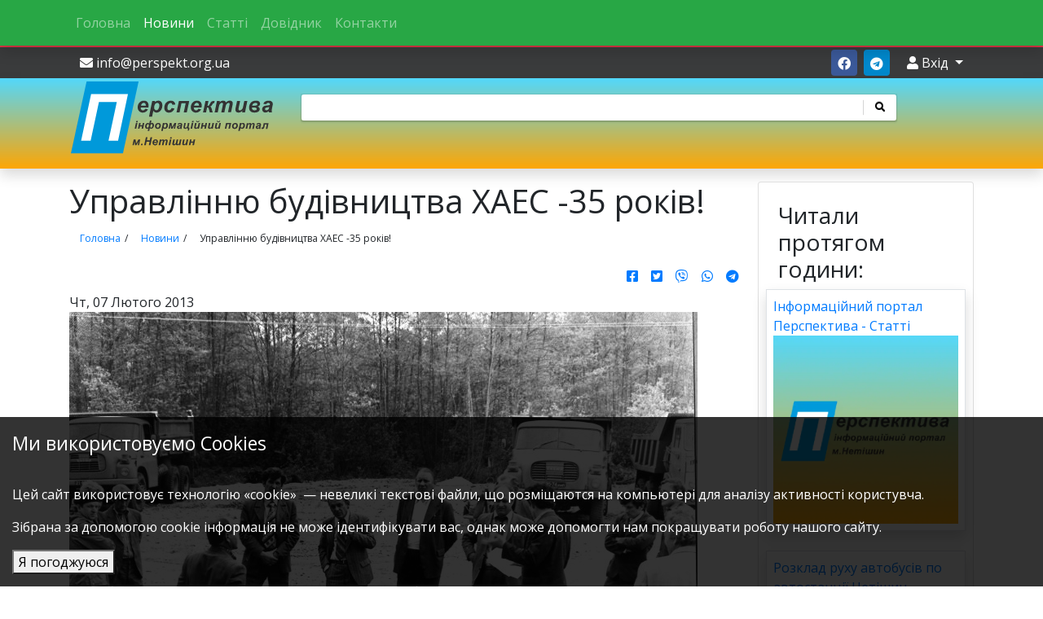

--- FILE ---
content_type: text/html; charset=UTF-8
request_url: https://perspekt.org.ua/news/upravl%D1%96nnyu_bud%D1%96vnicztva_xaes_-35_rok%D1%96v!
body_size: 11029
content:
<!DOCTYPE html>
<html lang="uk">

 <head prefix="og: http://ogp.me/ns# fb: http://ogp.me/ns/fb# website: http://ogp.me/ns/website#">
    <meta property="fb:app_id" content="262496250751209" /> 		  
 	<meta property="og:type" content="website" /> 	  
	<meta property="og:title" content="Управлінню будівництва ХАЕС -35 років!      " />
	<meta property="og:url" content="https://perspekt.org.ua/news/upravlіnnyu_budіvnicztva_xaes_-35_rokіv!" />
	<meta property="og:description" content="Розселення перших працюючих відбувалось за рахунок приватного сектора навколишніх сіл. Проблема житла була чи не найгострішою, адже на будівництво щодня прибували нові люди. Не зов" />
	<meta property="og:image" content="https://perspekt.org.ua/assets/images/2013_lyutiu/narada1981.jpg" />
	 
    <meta charset="utf-8">
    <meta http-equiv="X-UA-Compatible" content="IE=edge">
    <meta name="viewport" content="width=device-width, initial-scale=1">
    <link href="/favicon.ico" rel="shortcut icon" type="image/x-icon" />
    <title>Управлінню будівництва ХАЕС -35 років!       Нетішин | perspekt.org.ua</title>
    <link rel="alternate" type="application/rss+xml" title="Нетішин «Перспектива» RSS feed" href="https://perspekt.org.ua/perspekt.rss" />
	<meta name="description" content="Розселення перших працюючих відбувалось за рахунок приватного сектора навколишніх сіл. Проблема житла була чи не найгострішою, адже на будівництво щодня прибували нові люди. Не зов" />
    <meta name="keywords" content="острог, славута, хаес" />
    <meta name="csrf-token" content="qnmK+Ds3NzliYjgwNjlmMDg4MGU5YTAwZTYxMmMzZjBmYjg2Zg==">
    <meta name="app-version" content="6.55.530">
	 
	<link rel="stylesheet" href="/assets/templates/newtpl/css/app.css" media="all"/>
	 
	<link rel="canonical" href="https://perspekt.org.ua/news/upravlіnnyu_budіvnicztva_xaes_-35_rokіv!"/> 
    <link rel="image_src" href="https://perspekt.org.ua/assets/images/2013_lyutiu/narada1981.jpg"/>
	<link rel="preconnect" href="https://www.doubleclickbygoogle.com">
	<link rel="preconnect" href="https://www.google-analytics.com">
    <link rel="preconnect" href="https://adservice.google.com/">
	<link rel="preconnect" href="https://googleads.g.doubleclick.net/">
    <link rel="preconnect" href="https://www.googletagservices.com/">
    <link rel="preconnect" href="https://tpc.googlesyndication.com/">

	 
	<link rel="search" type="application/opensearchdescription+xml" title="Перспектива" href="/search.xml">

	   
	  


<!-- Global site tag (gtag.js) - Google Analytics -->
<script async src="https://www.googletagmanager.com/gtag/js?id=UA-11090680-1"></script>
<script>
  window.dataLayer = window.dataLayer || [];
  function gtag(){dataLayer.push(arguments);}
  gtag('js', new Date());

  gtag('config', 'UA-11090680-1');
</script>


<script async src="https://pagead2.googlesyndication.com/pagead/js/adsbygoogle.js"></script>


<script type="text/javascript">
    (function(c,l,a,r,i,t,y){
        c[a]=c[a]||function(){(c[a].q=c[a].q||[]).push(arguments)};
        t=l.createElement(r);t.async=1;t.src="https://www.clarity.ms/tag/"+i;
        y=l.getElementsByTagName(r)[0];y.parentNode.insertBefore(t,y);
    })(window, document, "clarity", "script", "tbm9urw490");
</script>
</head>
<body>


<div id="wrapper">
<div class="col p-0 d-print-none">
<nav class="navbar navbar-expand-md navbar-dark fixed-top d-none d-md-block bg-success shadow">
  <button class="navbar-toggler" type="button" data-toggle="collapse" data-target="#navbarSupportedContentTop" aria-controls="navbarSupportedContentTop" aria-expanded="false" aria-label="Toggle navigation">
    <span class="navbar-toggler-icon"></span>
  </button>

	<div class="collapse navbar-collapse" id="navbarSupportedContentTop">
<div class="container"><div class="row"><div class="col">
							<ul class="navbar-nav mr-auto">
                <li class="nav-item"><a href="https://perspekt.org.ua/" title="Інформаційний портал міста"  class="nav-link">Головна</a></li>
<li class="nav-item active"><a href="/news/" title="Новини"  class="nav-link">Новини</a></li>
<li class="nav-item"><a href="/articles/" title="Статті"  class="nav-link">Статті</a></li>
<li class="nav-item"><a href="/dovidnik/" title="Довідник"  class="nav-link">Довідник</a></li>
<li class="nav-item"><a href="/contacts" title="Контакти"  class="nav-link">Контакти</a></li>

        </ul>		</div></div></div>
        </div><!-- navbar-collapse -->
	</nav>



<nav class="navbar d-flex d-md-none navbar-dark bg-dark fixed-bottom">
	<div class="collapse navbar-collapse" id="navbarSupportedContentBottom">
<ul class="navbar-nav mr-auto">
                <li class="nav-item"><a href="https://perspekt.org.ua/" title="Інформаційний портал міста"  class="nav-link">Головна</a></li>
<li class="nav-item active"><a href="/news/" title="Новини"  class="nav-link">Новини</a></li>
<li class="nav-item"><a href="/articles/" title="Статті"  class="nav-link">Статті</a></li>
<li class="nav-item"><a href="/dovidnik/" title="Довідник"  class="nav-link">Довідник</a></li>
<li class="nav-item"><a href="/contacts" title="Контакти"  class="nav-link">Контакти</a></li>

        </ul>		
        </div><!-- navbar-collapse -->

           <a class="d-lg-none navbar-text btn btn-link btn-sm" href="/news/">
            <i class="fas fa-book-reader"></i><br class="d-md-none"> новини
        </a>
           <a class="d-lg-none navbar-text btn btn-link btn-sm" href="/articles/">
            <i class="fas fa-link"></i><br class="d-md-none"> статті
        </a>
           <a class="d-lg-none navbar-text btn btn-link btn-sm" href="/contacts">
            <i class="fas fa-users"></i><br class="d-md-none"> контакти
        </a>

	  <button class="navbar-toggler" type="button" data-toggle="collapse" data-target="#navbarSupportedContentBottom" aria-controls="navbarSupportedContentBottom" aria-expanded="false" aria-label="Toggle navigation">
    <span class="navbar-toggler-icon"></span>
  </button>

	</nav>


</div>

	<div class="top md-marg-top d-print-none">
<div class="container"><div class="row"><div class="col">
	&nbsp;
<div class="float-left">
   <a class="btn btn-link white hidden-xs" href="/cdn-cgi/l/email-protection#d3babdb5bc93a3b6a1a0a3b6b8a7fdbca1b4fda6b2"><i class="fa fa-envelope"></i> <span class="__cf_email__" data-cfemail="4a23242c250a3a2f38393a2f213e6425382d643f2b">[email&#160;protected]</span></a>
</div>
<div class="float-right">
   <a class="btn btn-link-new btn-link btn-facebook" title="Ми в фейсбук" href="https://www.facebook.com/perspektorgua/" target="_blank"><i class="fab fa-facebook"></i></a>
   <a class="btn btn-link btn-link-new btn-telegram" title="Наш канал в telegram" href="https://t.me/perspekt_org_ua" target="_blank"><i class="fab fa-telegram"></i></a>
<div is="login-menu"></div>
</div></div></div></div></div>

	<div class="header shadow mb-3">
<div class="container">
    <div class="row">

        <div class="col-sm-12">
            <div class="row">
                <div class="col-sm-12 col-md-3 pb-3"><a href="/"><img class="img-responsive" alt="Перспектива лого"
                                                                 src="/assets/templates/new/images/logo.svg"/></a></div>
                <div class="col-sm-12 col-md-8 ">
					<div class="d-flex flex-column d-print-none">
					<div is=search-box><form id="binliz_search" method="get" action="/search" class="form-wrapper cf"><input type="text" autocomplete="off" name="query" class="txt"> <button type="submit"><i class="fa fa-search"></i></button></form></div>				
					</div>
				</div>
            </div>
        </div>
    </div>
</div>
		</div>

<div class="container">
	

         <div class="wrp row">
	         <div class="content col">

<div class="row">
	<div class="col-sm-12" >
		<div class="headline"><h1>Управлінню будівництва ХАЕС -35 років!      </h1></div>
		<ul class="B_crumbBox" ><li><span class="B_firstCrumb"><a itemprop="item" class="B_homeCrumb" href="/" title="Сайт про культуру, історію, промисловість міста Нетішин та колективу Хмельницької АЕС. Краєзнавчі розвідки зони спостереження атомної електростанції. Літературне життя краю."><span itemprop="name">Головна</span></a><meta itemprop="position" content="1" /></span></li><li><a itemprop="item" class="B_crumb" href="/news/" title="Новини по місту Нетішин"><span itemprop="name">Новини</span></a><meta itemprop="position" content="1" /></li><li><span class="B_lastCrumb"><span itemprop="item" class="B_currentCrumb">Управлінню будівництва ХАЕС -35 років!      </span><meta itemprop="position" content="2" /></span></li></ul><script data-cfasync="false" src="/cdn-cgi/scripts/5c5dd728/cloudflare-static/email-decode.min.js"></script><script type="application/ld+json"> {"@context": "http://schema.org",
 "@type": "BreadcrumbList",
 "itemListElement":[
{
        "@type": "ListItem",
   "position": 1,
   "item":
   {
       "@id": "https://perspekt.org.ua/",
    "name": "Інформаційний портал міста"
    }
  },{
        "@type": "ListItem",
   "position": 2,
   "item":
   {
       "@id": "https://perspekt.org.ua/news/",
    "name": "Новини"
    }
  },{
        "@type": "ListItem",
   "position": 3,
   "item":
   {
       "@id": "https://perspekt.org.ua/news/upravlіnnyu_budіvnicztva_xaes_-35_rokіv!",
    "name": "Управлінню будівництва ХАЕС -35 років!      "
    }
  }]}</script>
		<div is="social-buttons"></div>
		
		<div class="detail-date">Чт, 07 Лютого 2013</div>
		<div class="prew_img"><a class="image" title="" rel="lightbox" href="/assets/images/2013_lyutiu/narada1981.jpg"><img src="/assets/images/2013_lyutiu/narada1981.jpg" alt="" title="" /></a></div>
		
		
		<div class="articleBody"><p class="a0"><em><span>Управлінню
будівництва ХАЕС -35 років!&nbsp;&nbsp;&nbsp;&nbsp; </span></em><em><span>&nbsp;&nbsp;&nbsp;&nbsp;&nbsp;&nbsp;&nbsp;&nbsp;&nbsp;&nbsp;&nbsp;&nbsp;&nbsp;&nbsp;&nbsp;&nbsp;&nbsp;&nbsp;&nbsp;&nbsp;&nbsp;&nbsp;&nbsp;&nbsp;&nbsp;&nbsp;&nbsp;&nbsp;&nbsp;&nbsp;&nbsp;&nbsp;&nbsp;&nbsp;&nbsp;</span></em><!--[if supportFields]><i><span
style="font-size:28.0pt;font-family:"Arial CYR"" _mce_style="font-size: 28.0pt; font-family: &quot;Arial CYR&quot;;"><span style="mso-element:field-begin" _mce_style="mso-element: field-begin;"></span></span></i><span
style="font-family:"Times New Roman";color:windowtext" _mce_style="font-family: &quot;Times New Roman&quot;; color: windowtext;">tc &quot;</span><i><span
style="font-size:26.0pt;font-family:"Arial CYR"" _mce_style="font-size: 26.0pt; font-family: &quot;Arial CYR&quot;;">Управлінню будівництва ХАЕС
-35 років!<span style="mso-spacerun:yes" _mce_style="mso-spacerun: yes;">&nbsp;&nbsp;&nbsp;&nbsp; </span></span></i><i><span
style="font-size:28.0pt;font-family:"Arial CYR"" _mce_style="font-size: 28.0pt; font-family: &quot;Arial CYR&quot;;"><span
style="mso-spacerun:yes" _mce_style="mso-spacerun: yes;">&nbsp;&nbsp;&nbsp;&nbsp;&nbsp;&nbsp;&nbsp;&nbsp;&nbsp;&nbsp;&nbsp;&nbsp;&nbsp;&nbsp;&nbsp;&nbsp;&nbsp;&nbsp;&nbsp;&nbsp;&nbsp;&nbsp;&nbsp;&nbsp;&nbsp;&nbsp;&nbsp;&nbsp;&nbsp;&nbsp;</span><span
style="mso-spacerun:yes" _mce_style="mso-spacerun: yes;">&nbsp;&nbsp;&nbsp;&nbsp;&nbsp;</span></span></i><span style="font-size:28.0pt;
font-family:"Arial CYR"" _mce_style="font-size: 28.0pt; font-family: &quot;Arial CYR&quot;;">&quot;</span><![endif]--><!--[if supportFields]><i><span
style="font-size:28.0pt;font-family:"Arial CYR"" _mce_style="font-size: 28.0pt; font-family: &quot;Arial CYR&quot;;"><span style="mso-element:field-end" _mce_style="mso-element: field-end;"></span></span></i><![endif]--><span>&nbsp;</span></p>
<p class="a0"><span>Будівничі Нетішина</span><!--[if supportFields]><span
style="font-size:30.0pt;font-family:"Arial CYR";text-transform:uppercase" _mce_style="font-size: 30.0pt; font-family: &quot;Arial CYR&quot;; text-transform: uppercase;"><span
style="mso-element:field-begin" _mce_style="mso-element: field-begin;"></span></span><span style="font-family:"Times New Roman";
color:windowtext" _mce_style="font-family: &quot;Times New Roman&quot;; color: windowtext;">tc &quot;</span><span style="font-size:30.0pt;font-family:
"Arial CYR";text-transform:uppercase" _mce_style="font-size: 30.0pt; font-family: &quot;Arial CYR&quot;; text-transform: uppercase;">Будівничі Нетішина</span>&quot;<![endif]--><!--[if supportFields]><span
style="font-size:30.0pt;font-family:"Arial CYR";text-transform:uppercase" _mce_style="font-size: 30.0pt; font-family: &quot;Arial CYR&quot;; text-transform: uppercase;"><span
style="mso-element:field-end" _mce_style="mso-element: field-end;"></span></span><![endif]--></p>
<p class="a">8 лютого 1978 року наказом за &nbsp;№59 Міненерго Союзу Радянських
Соціалістичних Республік&nbsp; засновано
Управління будівництва Хмельницької АЕС, яке стало генеральним підрядником&nbsp; будівництва об&rsquo;єктів станції і міста. Першим
начальником Управління будівництва&nbsp;
призначили І.&nbsp;Х. Малюка, головним інженером В. В. Орловського.</p>
<p class="a">Ще за рік до цього, 4 лютого 1977 року, наказом №46-а Міненерго СРСР
було прийнято рішення, в якому вже чітко було визначено перші будівельні
об&rsquo;єкти. Серед них: під&rsquo;їзна автодорога до проммайданчика ХАЕС, залізнична
колія до піонерної бази, безпосередньо сама база будівництва; водозабір та його
мережа також були віднесені до першочергових об&rsquo;єктів; а ще - тимчасова
котельня і теплопровід, мережі електропостачання будівництва,&nbsp; намив території&nbsp; під селище АЕС, три гуртожитки, три житлові
будинки, їдальня, магазин, школа тощо.</p>
<p class="a">Протягом короткого терміну -&nbsp;&nbsp;
1978 року - побудовано гуртожиток, їдальню, дитячий садок, продовольчий
магазин, школу №1, об&rsquo;єкти виробничого призначення, під&rsquo;їзні шляхи. За цей рік
було освоєно 3,5 мільйони карбованців капітальних вкладень. Кількість
працівників УБ ХАЕС на кінець року становила 569 чоловік. Завдяки певним
зусиллям вдалось добитися збільшення асигнувань на об&rsquo;єкти житла і
соцкультпобуту, на реконструкцію дороги Славута - Вельбівно.</p>
<p class="a">Чимало виникло проблем із підготовкою майданчиків під будівництво.
Спочатку доводилось вивозити торф&rsquo;яні ґрунти, глибина залягання яких іноді
сягала 5-8 метрів, і намивати&nbsp; площу
піском. Намив піску здійснював земснаряд №450, який працював у смузі від млина
до теперішнього пляжу.</p>
<p class="a">Вистачало роботи у екскаваторників, бульдозеристів, водіїв, адже
потрібно було вирити обвідний канал, відсипати щойно побудовані дороги і під&rsquo;їзні
шляхи. Згодом розпочалось будівництво греблі, дренажного каналу, заповнювалось
водосхов&shy;ище водою. Але найважливішим об&rsquo;єктом для будівельників завжди
залишалася атомна електростанція.</p>
<p class="a">Начальник УБ ХАЕС Іван Харитонович Малюк свого часу в інтерв&rsquo;ю газеті
&laquo;Енергобудівник&raquo; розповів, що до приїзду в Нетішин працював на Кишинівській
ТЕЦ-2. Керівник об&rsquo;єд&shy;нання &laquo;Союзатоменергобуд&raquo; М. Ма&shy;лінін запросив його&nbsp; на початку лютого&shy; 1978 року оглянути район
Нетішина, де й вмовив взяти на себе завдання будівництва. Спочатку штаб
будівництва розташувався в районі млина, де стояло декілька вагончиків. Згодом
він перемістився у лісок в районі від&shy;ділу робітничого постачання. Поруч
знаходився вагончик директора ХАЕС Олексія Івановича Троценка. </p>
<p class="a">&laquo;Що стосується побуту та харчування, то варто зазначити, що деякий
час обіди робітникам в термосах привозили зі Славути, - зазначав І.Малюк. -
Робітників, які прибували на будову, розселяли у приватному секторі. Поки не
було дитячого садочка і нової школи, дітей доводилось возити на навчання в
навколишні села, а також у Острог та Славуту.</p>
<p class="a">Хочеться наголосити, що для району і області це була велика будова.
І треба&shy; віддати належне ра&shy;йон&shy;ним і обласним організа&shy;ціям, які постійно
переймались будівництвом станції. Не один раз побував на будові міністр
енергетики СРСР П.С.Непорожній. Вперше, у травні 1978-го. Вважаю, що допомога
від них була плідною&raquo;, &ndash; зазначав І. Малюк.</p>
<p class="a">&laquo;Досвідчений кадровик&raquo;. Це без вагань можна сказати на адресу А.П.
Каушняна.</p>
<p class="a">&laquo;У червні 1978 року я приїхав з Углегорської ДРЕС і відразу очолив
відділ кадрів. </p>
<p class="a">Майже одночасно зі мною в апараті управління стали працювати: Б. М.
Філяєв, який багато років обіймав посаду начальника відділу праці та заробітної
плати, А. І. Третяк, колиш&shy;ній голова об&rsquo;єднаного профкому, В.З.Празднов, який
свого часу очолю&shy;вав комсомольський штаб будови&raquo;.</p>
<p class="a">За словами А.Каушняна, кадрами на той час будівництво було
забезпечене в повній мірі. Сформувались всі необхідні для нормальної роботи
субпідрядні організації. З&rsquo;явилось житло, дефіцит якого був дуже відчутний на
початку будівництва. З кожним роком фінансування на житло збільшувалось. Цьому
питанню директор ХАЕС О. І. Троценко та начальник УБ ХАЕС І. Х. Малюк свого
часу приділили багато уваги, - відзначив кадровик А. Каушнян. </p>
<p class="a">По приїзду у Нетішин А. І. Третяка прийняли на посаду заступника
начальника УБ ХАЕС з кадрів та побуту. На його плечі лягла ще одна ноша &ndash;
секретаря партійної організації буді&shy;вництва. </p>
<p class="a">Поїздки у навколишні села з метою підбору робітників та інженерно&shy;-технічних
працівників стали майже щоденними. Довелось створювати мобільну команду, яка
курсувала не тільки округою, але і західним регіоном України, вербуючи
звільнених у запас солдат, не оминаючи вій&shy;сь&shy;кові частини Рівного, Острога,
Шепетівки, Славути, Ізяслава. Більшу частину приїжджих становила молодь, яка не
мала ні профе&shy;сійного, ні життєвого досвіду.</p>
<p class="a">Розселення перших працюючих відбувалось за рахунок приватного
сектора навколишніх сіл. Проблема житла була чи не найгострішою, адже на
будівництво щодня прибували нові люди. Не зовсім гостинно зустрічала
першопроходців природа. Болота, ліси, піски, бездоріжжя, відсутність належних
умов &ndash; все це несло негативний відбиток. Для дітей будівельників були відкриті
тимчасові дитсадки в Нетішині і Кривині, які були переповнені й не відповідали
санітарним нормам. Потрібно було брати на себе велику відповідальність за
добробут, здоров&rsquo;я робітників та їх дітей.</p>
<p class="a">Влітку 1981 року А. Третяка обирають головою об&rsquo;єднаного
профспілкового комітету УБ ХАЕС. Тепер&shy;, до так званих господарсько-побутових
обов&rsquo;язків додалась організація дозвілля та відпочинку робітників,
соціалістичне змагання між субпідрядними та підрядними організаціями,
дільницями та окремими ланками, а згодом і інтернаціо&shy;нальне змагання, адже на
будівниц&shy;тві Хмельницької АЕС працювали польські будівельники. Цей напрямок
діяльності профспілкового комі&shy;тету був під постійним контролем партійних
органів, за невиконання своєчасного введення в експлуатацію промислових
об&rsquo;єктів, житла та об&rsquo;єктів соціально-культурного призначення &laquo;по голові не
гладили&raquo;. Профспілки, за визначенням класика, були школою комунізму.</p>
<p class="a">Особливістю будівництва Хмельницької АЕС є те, що тут пліч-о-пліч
працювали молодь та люди, життєвий шлях яких торувався не на одному важливому
для країни об&rsquo;єкті. Поруч з досвідченими фахівцями мо&shy;лодь росла, формувався її
характер, гартувалась воля. І все це робилося не без участі профспілкової
організації УБ ХАЕС, яку протягом одинадцяти років очолював Анатолій Іванович
Третяк. Все це залишилось у 70-80-х роках минулого століття.</p>
<p class="a">Можна довго перераховувати клопоти, які доводилось брати під опіку
профспілковому комітету. Слід згадати безкінечні засідання та дискусії щодо
постановки працюючих на квартирний облік та моменти розподілу місць у дитячих
садочках, комплектування шкільних класів, у яких навчалося у дві (і навіть три)
зміни до 40 і більше учнів. Першокласників подекуди було стільки, що кількість
класів сягала половини алфавіту.</p>
<p class="a">Серед тих, хто першим влився у колектив &laquo;бурштинського трудового
десанту&raquo;, був Василь Савчук, уро&shy;дженець Нетішина. Вже на четвертий день, 11
квітня 1977 р., його зарахували на роботу теслею-бетонувальником 4-го розряду.
Як згадує Василь Петрович, перший день його трудової біографії розпочався з
демонтажу обладнання у приміщенні старого млина, у якому після відповідної
реконструкції мав бути гуртожиток. Але цього не сталося через ряд об&rsquo;єктивних
та суб&rsquo;єк&shy;тивних причин.</p>
<p class="a">&laquo;За декілька тижнів мені було доручено формувати бригаду лісорубів,
до якої приєдналися нетішинці Володимир Войцик та Володимир Сівак, інші молоді
хлопці з Кривина, Поляні, Комарівки, і ми розпочали різати ліс спочатку на
піонерній базі, де була завалена перша сосна під вагончики штабу будівництва. А
далі - розчищення майданчиків під бетон&shy;но-розчинний завод, адмінбудинок УБ
ХАЕС та дирекції, доріг на піонерку&shy;, головний корпус та інші промислові
об&rsquo;єкти. Роботи було багато важкої та брудної, адже відповідної техніки ще не
було, тому доводилось, як кажуть у таких випадках, &laquo;надривати пупа&raquo;.</p>
<p class="a">Згодом моя бригада стала&nbsp;
чисельнішою і була переведена на більш відповідальну ділянку роботи,
пов&rsquo;язану з бетонуванням фундаментів під промислові об&rsquo;єкти та гуртожитки.
Запам&rsquo;ятався мені і перший куб бетону, який було закладено у фундамент першої
трансформаторної підстанції біля першого гуртожитку. З цього часу я у повній
мірі можу вважати себе будівельником, адже подальша моя трудова діяльність буде
тісно пов&rsquo;язана з бетонуванням&shy;. Важко підрахувати, скільки кубометрів бетону
було закладено моєю бригадою під різноманітні об&rsquo;єкти соціальної сфери, житлові
будинки. Праця колективу на видноті,&nbsp;
яскраво вписалася в міський архітектурний комплекс, і ще не одному
поколінню зведене нами знадобиться&raquo;.</p>
<p class="a">За 35 років завдяки спорудженню&shy; Хмельницької АЕС на березі Горині
виросло чудове місто. Під час зведен&shy;ня об&rsquo;єктів міста і ХАЕС&nbsp; була задіяна&nbsp;
не одна тисяча будівельників, монтажників, спеціалістів інших професій.
Сумно констатувати, але факт -&nbsp; будівельна
галузь міста, зокрема ВАТ УБ ХАЕС, зараз знаходиться&nbsp; у &laquo;підвішеному&raquo; стані. Хочеться споді&shy;ватись,
що невдовзі руки будівельників знову знадобляться, вже при завершенні
будівництва енерго&shy;блоків №№ 3 та 4. </p>
<p class="a"><strong>На знімку:</strong> оперативна&nbsp;
нарада на будівництві греблі. 1981р.</p>
<p class="a" align="right"><strong>Віктор Войковський</strong></p></div>

		<div class="content-authors"><p><!--noindex--><a target="_blank" href="" rel="nofollow"></a><!--/noindex--></p></div>

				

		<ul><li><a href="https://perspekt.org.ua/articles/362">У вирі подій та справ</a></li></ul>

		
		<br>
		<script type="application/javascript">
			  window.___gcfg = {
				lang: 'uk'
			  };
		</script>
		

		<br />	
		<comments parametr="3089"></comments>
		
		
	</div>

</div>

<script type="application/ld+json">{
    "@context": "https://schema.org",
    "@type": "NewsArticle",
    "mainEntityOfPage": {
        "@type": "WebPage",
        "@id": "https://perspekt.org.ua/news/upravlіnnyu_budіvnicztva_xaes_-35_rokіv!"
    },
    "name": "Управлінню будівництва ХАЕС -35 років!      ",
    "headline": "Розселення перших працюючих відбувалось за рахунок приватного сектора навколишніх сіл. Проблема житла була ч",
    "author": {
        "@type": "Organization",
        "name": "perspekt.org.ua"
    },
    "publisher": {
        "@type": "Organization",
        "name": "perspekt.org.ua",
        "email": "info@perspekt.org.ua",
        "url": "htts://perspekt.org.ua/",
        "logo": {
            "@type": "ImageObject",
            "url": "https://perspekt.org.ua/assets/templates/new/images/logo.png"
        }
    },
    "image": {
        "@type": "ImageObject",
        "url": "https://perspekt.org.ua/assets/images/2013_lyutiu/narada1981.jpg"
    },
    "datePublished": "2013-02-07T09:13:14+00:00",
    "dateModified": "2015-02-27T06:14:00+00:00"
}</script>

</div>

<div id=rcoll class="right col col-pixel-size d-print-none">
        <div is="pdf-view"></div>


<div is="weather-list"></div>
<div is="latest-pages"></div>
    <ins class="adsbygoogle"
         style="display:block"
         data-ad-client="ca-pub-7954435430061011"
         data-ad-slot="6648133204"
         data-ad-format="auto"
         data-full-width-responsive="true"></ins>
<img src="/assets/images/13445498_294579610879465_1441014484514250849_n.png" class="img-responsive" alt="Перспектива" />


</div>
</div>

<div is="cookies-message"></div>

</div></div>
<div class="footer d-print-none">
	<div class="container">
		<div class="row">
    <div class="wrapper col-sm-8">
        

 <!--noindex-->
<div class="table-responsive">
<table>
<tr>


	<td>


</td>
	<td>
	
	</td>
</tr>
</table>
</div>
<!--/noindex-->
        <span>Сайт <a href="http://www.perspekt.org.ua">&laquo;Перспектива&raquo;</a> розроблено Олексієм <a
                title="Binary Lizard Studio" href="http://binliz.org.ua">BinLiz</a> Гусаровим</span>
    </div>
		<div class="col-sm-4"><a href="/pravila-sajtu" class="links">Правила роботи з сайтом</a>
<a href="/contacts"  class="links">Контактна інформація</a>
</div>
	</div>
	</div>
</div>
<script rel="preload" src="/assets/templates/newtpl/js/app.js?v2"></script>
<script type='application/ld+json'> 
{
  "@context": "http://www.schema.org",
  "@type": "WebSite",
  "name": "Нетішин &laquo;Перспектива&raquo;",
  "alternateName": "Інформаційний портал міста Нетішин",
  "url": "https://perspekt.org.ua",
  "potentialAction": {
    "@type": "SearchAction",
    "target": "https://perspekt.org.ua/search?query={search_term_string}",
    "query-input": "required name=search_term_string"
  }  
}
 </script>

<script defer src="https://static.cloudflareinsights.com/beacon.min.js/vcd15cbe7772f49c399c6a5babf22c1241717689176015" integrity="sha512-ZpsOmlRQV6y907TI0dKBHq9Md29nnaEIPlkf84rnaERnq6zvWvPUqr2ft8M1aS28oN72PdrCzSjY4U6VaAw1EQ==" data-cf-beacon='{"version":"2024.11.0","token":"d9efb3a557e7498ea8fb3d6b73ed60f1","r":1,"server_timing":{"name":{"cfCacheStatus":true,"cfEdge":true,"cfExtPri":true,"cfL4":true,"cfOrigin":true,"cfSpeedBrain":true},"location_startswith":null}}' crossorigin="anonymous"></script>
</body>
</html>